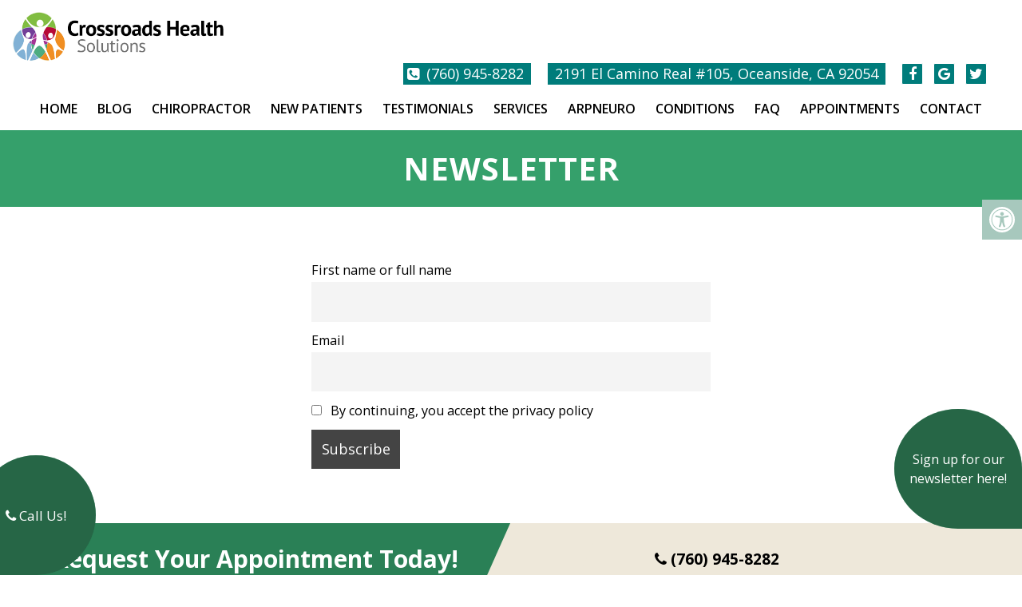

--- FILE ---
content_type: text/css
request_url: https://www.crossroadshealthsolutions.com/wp-content/themes/arrow-schema-child/style.css?ver=6.9
body_size: 8347
content:
/*
Theme Name: Arrow - Child
Version: 1.0
Description: A child theme of Schema by MyThemeShop
Template: mts_schema
Text Domain: schema
*/

/* Carousel */
@import url("../mts_schema/style.css");
/* general */
.container {
    max-width: 1170px !important;
}
.btn {
    color: #fff !important;
    background: #004a8d;
    padding: 10px 15px;
    text-transform: uppercase;
    border-radius: 1px;
    -moz-border-radius: 10px;
    box-shadow: 1px 1px 1px #000;
    -moz-box-shadow: 1px 1px 1px #000;
}
.address .social-icons a {
    color: #fff !important;
}
.carousel-caption span {
    display: block;
    font-size: 41px;
}
#header {
    background-color: #fff;
    position: relative;
    top: 0px;
    left: 0px;
    width: 100%;
    z-index: 10000000;
}
.callBallon:before {
    height: 100%;
    width: 100%;
    position: absolute;
    top: 0px;
    left: 0px;
    content: "";
    background-color: #111;
    border-radius: 50% 50% 50% 0px;
    opacity: 0.4;
}

.callBallon a {
    z-index: 1;
    position: relative;
    display: block;
}
.callBallon a:hover {
    color: #fff !important;
}
html .home li#field_2_5 {
    width: 100% !important;
    color: #fff !important;
}

.welcome h2 {
    font-size: 29px;
    font-weight: bold;
}
.home #header, #site-header.sca #header, .main-header {
    background-color: transparent;
    background-image: none;
}
header#site-header {
    background-color: #ffffff;
    position: relative;
    width: 100%;
    float: left;
}
.archive header#site-header  {
    background-color: #000;
}
#site-header.sca #header, .main-header {
    background-color: rgba(0,0,0,0.7) ;
}
.asinnerImage {
    display: none;
}
.alignleft {
    float: left;
    margin: 0px 20px 20px 0px;
    border: 2px solid #ececec;
    margin-bottom:20px;
    -webkit-box-shadow: 0 8px 6px -6px black;
    -moz-box-shadow: 0 8px 6px -6px black;
    box-shadow: 0 8px 6px -6px black;
}
.alignright {
    float: right;
    margin: 0px 0px 20px 20px;
    border: 2px solid #ececec;
    margin-bottom:20px;
    -webkit-box-shadow: 0 8px 6px -6px black;
    -moz-box-shadow: 0 8px 6px -6px black;
    box-shadow: 0 8px 6px -6px black;
}
.alignnone {
    border: 2px solid #ececec;
    margin-bottom:20px;
    -webkit-box-shadow: 0 8px 6px -6px black;
    -moz-box-shadow: 0 8px 6px -6px black;
    box-shadow: 0 8px 6px -6px black;
}
.noborder { 
    border: 0;
    -webkit-box-shadow: 0 0 0 0 black;
    -moz-box-shadow: 0 0 0 0 black;
    box-shadow: 0 0 0 0 black;
}
.center { text-align: Center; }
.clear { clear: both; }

/* header */
/*  .main-header { background: #2b346b; } */

.logo-wrap, .headerPhone, .headerInfo { float: left; width: 31%; padding: 1%; }
.logo-wrap { margin: 10px 0 0 0; }
.headerInfo { width: 32%; text-align: right; margin-top: 30px; }
.headerInfo p { margin-bottom: 5px; }
.headerPhone { text-align: center; margin-top: 30px; }
.headerPhone a { color: #fff !important; }
div.header-social-icons { background: none; border: 0px; }
div.header-social-icons a { background: #ccc; border-radius: 50%; padding: 10px; width: 30px; text-align: center; line-height: 30px; margin: 0px 5px; font-size: 26px;}
div.header-social-icons::before { border: 0px; }
#primary-navigation .header-social-icons a, .header-social-icons a { padding: 0px 10px; }

.primary-slider-container { max-width: 100%; float: none; width: 100%;  overflow: hidden; margin: 0px; }
.primary-slider-container .slide-caption {width: 100%;padding: 20px 30px 50px;bottom: 5px;left: 0px;box-sizing: border-box;}
.slide-title { font-size: 32px !important; line-height: 34px; }
.owl-carousel .owl-item img { max-width: 100% !important; }
.primary-slider .owl-dots { bottom: 8%; top: inherit; right: 16%; }


#page { padding-top: 0px; width: 100%; max-width: 100%; }

/* home boxes */
.homeBoxes {
    margin: 0px auto;
    margin-top: 0px;
    text-align: left;
    padding: 25px 0px;
}
.homeBoxes h3{
    color: #000;
    font-size: 32px;
    margin-top: 0px;
}
.homeBoxes p{
    color: #000 !important;
    font-size: 14px !important;
}
.homeBoxes .box01,
.homeBoxes .box02,
.homeBoxes .box03 {
    float: left;
    width: 33.33%;
    position: relative;
    padding: 10px;
    box-sizing: border-box;
}
.homeBoxes .box02{
    width: 32%;
}

/* home widgets */
.homeWidgets {
    margin: 30px auto;
    text-align: left;
}
.widgetBox {
    margin-right: 3%;
    margin-bottom: 20px;
    padding: 2%;
    width: 27%;
    float: left;
    border-radius: 10px;
    -moz-border-radius: 10px;
    background: rgba(255,255,255,0.8);
}
.widgetBox h3 { text-align: center; }

.widgetBox.noMargin {
    margin-right: 0px;
}
.widgetBox img { width: 100%; }

.textwidget p {
    font-size: 16px;
    line-height: 20px;
}



/* inner pages */
input[type="text"], textarea {
    background-color: #eee;
}
#page.single { float: left; }
.archive .article {
    padding-top: 125px;
}
.article { background: none;  margin: 0 auto; float: none; }
.page h1.title { margin-bottom: 20px; }

/* footer */
.copyrights { text-align: center; color: #fff; }
#copyright-note span { display: none; }
.to-top { float: none; }
#copyright-note .to-top span{ display: inline-block; font-size: 16px; line-height: 24px; }

.hide-d { display: none; }

.social-icons a {
    display: inline-block;
    color: #fff;
    background: #7dccc5;
    width: 25px;
    height: 25px;
    line-height: 25px;
    text-align: center;
    border:1px solid #fff;
    border-radius: 2px;
}
.headerPhone {
    width: 100%;
    margin-top: 0px;
}
.headerPhone p {
    display: inline-block;
    font-size: 14px;
    margin:0px;
    color: #fff;
}
header .navigation {
    float: right;
    width: 80%;
}
header .logo-wrap {
    float: left;
    width: 30%;
}
.navigation ul {
    text-align: right;
    padding-top: 30px;
}
.navigation ul li {
    float: none;
    display: inline-block;
}
#secondary-navigation .navigation > ul > .menu-item-has-children > a {
    padding-right: 32px;
} 
#secondary-navigation a{
    padding: 5px 10px;
    margin: 0;
    font-size: 16px !important;
    text-transform: none !important;
}
.newCon {
    height: 600px;
    background-size: cover;
    background-position: 50% 50%;
}
.welcome h1 {
    font-size: 30px;
    color: #282e67;
    margin-top: 0px;
}
.welcome img {
    padding: 3px;
    border: 1px solid #ccc;
}
.welcome .row:after {
    clear: both;
    content: "";
    display: block;
}
.rwow {
    float: right !important;
}
.lwow {
    float: left !important;
}
.leftwow {
    width: 40%;
    float: left;
    box-sizing: border-box;
    padding:0px 15px;
}
.rightwow {
    width: 60%;
    box-sizing: border-box;
    padding:0px 15px;
    float: right;
}
.row {
    margin:0px -15px;
}
ul.sub-menu.toggle-submenu.wda-long-menu {
    background-color: #2083c5;
}
section.welcome img:nth-child(2) {
    margin-right: 0px !important;
    margin: 0px auto;
}

section.welcome:before {
    height: 100%;
    width: 100%;
    position: absolute;
    content: "";
    top: 0px;
    left: 0px;
    opacity: 1;
    background-color: #fff;
}
#reviews {
    margin-bottom: -2px;
    position: relative;
    z-index: 1;
}
section.welcome {
    position: relative;
}
.row:after,
.container:after {
    clear: both;
    content: "";
    display: block;
    position: relative;
}
.main-header .container {
    background-color: transparent !important;
}
#reviews {
    position: relative;
    padding:100px 0px;
}
#reviews h2 {
    color: #1179bd;
    font-size: 32px;
    padding-top: 10px !important;
}
#reviews h4 {
    font-weight: normal;
    line-height: 26px;
    font-size: 16px;
}
.carousel-indicators {
    bottom: -9px !important;
}
.col-sm-6 {
    width: 50%;
    box-sizing: border-box;
    padding:0px 15px;
    float: left;
}
.featured {
    margin: 30px auto 20px;
}
.featured img {
    border: 2px solid #ececec;
    margin-bottom: 20px;
    -webkit-box-shadow: 0 8px 6px -6px black;
    -moz-box-shadow: 0 8px 6px -6px black;
    box-shadow: 0 8px 6px -6px black;
}
.homeBoxes,
.featured,
.welcome {
    overflow: hidden;
}
.featured p {
    padding-right: 15px;
}
.homeBoxes {
    background: #2b4f97;
    border-bottom: 5px solid #2b4f97;
    font-size: 14px;
    padding: 30px 0px;
}
.homeBoxes h3 {
    margin-top: 0;
    margin-bottom: 10px;
    text-transform: uppercase;
    font-size: 18px;
    text-align: center;
    color: #fff;
}
footer {
    margin-top: 0px;
    padding:10px 0px;
}
.to-top,.to-top a {
    color: #fff !important;
}
#page.single {
    float: none !important;
}
.article:after {
    clear:both;
    content: "";
    display: block;
    position: relative;
}
.post-info {
    display: none !important;
}
#featured-thumbnail {
    float: right;
    width: 30%;
}
.front-view-content {
    float: left;
    width: 68%;
}
.opacit_ { opacity: 0; }
.sticky { position: fixed !important; box-shadow: 0px 0px 17px rgba(0,0,0,0.9); }
.sticky img { max-width: 100px !important }

#logo a, #logo img { float: none !important; }
.innerImage {
    height: 350px;
    background-size: cover;
    background-position: 50% 50%;
    position: relative;
}
.article {
    max-width: 1200px;
    width: 100%;
    margin:20px auto;
    box-shadow: 0px 0px 0px;
    padding:20px 15px;
    box-sizing: border-box;
}

/* New Draft */
.video_holder {
    height: 100vh;
    position: relative;
    overflow: hidden;
    height: 715px;
}
.copyrights:before {
    top: 0px;
    left: 0px;
    content: "";
    width: 0;
    height: 0;
    border-style: solid;
    border-width: 0 60px 60px 60px;
    border-color: transparent transparent #9f0638 transparent;
    top: -35px;
    position: absolute;
    right: 0px;
    margin: 0px auto;
}

.copyrights {
    position: relative;
}
.video_holder video {
    position: absolute;
    top: 0px;
    left: 0px;
    height: 100% !important;
    width: 100% !important;
    object-fit: cover;
}
#secondary-navigation {
    float: none !important;
}
.carousel-caption {
    color: #fff;
    position: absolute;
    top: 50%;
    width: 100%;
    text-align: center;
    z-index: 10;
    transform: translateY(-50%);
}
#menu-item-33 .sub-menu {
    right: 0px;
    left: auto;
}
.video_holder:before {
    height: 100%;
    width: 100%;
    position: absolute;
    content: "";
    background-color: #000;
    opacity: 0.5;
    left: 0px;
    top: 0px;
    z-index: 1;
}

.carousel-caption p {
    font-size: 20px;
}
.carousel-caption h2 {
    color: #ffffff;
    line-height: 50px;
    font-size: 50px;
}
.spibut a {
    background-color: #0d589b;
    color: #fff;
    padding: 6px 15px;
    display: inline-block;
    color: #fff !important;
    margin-top: 20px;
    font-size: 20px;
    display: inline-block;
    margin-right: 10px;
}

.spibut br {
    display: none;
}

.spibut a:hover {
 background-color: #2084c6;
}
.spibut a:nth-child(3) {
    background-color: #377fbe;
}
.spibut a:nth-child(3):hover {
    background-color: #0d589b;
}
.carousel-caption a {
    display: inline-block;
    background-color: #7dccc5;
    color: #fff;
    padding: 6px 40px;
    font-size: 22px;
    border-radius: 3px;
    margin-top: 15px;
}
.zoomSection a:hover,
.carousel-caption a:hover {
    background-color: #9f0638;
    color: #fff;
    border-color: #9f0638;
}
div#header .container {
    max-width: 100% !important;
    padding: 10px 15px;
    box-sizing: border-box;
    width: 100%;
}

div#header .logo-wrap {
    float: left;
}

div#header .rightside {
    float: right;
    width: auto;
}

div#header .address p,div#header .address .pull-inline {
    display: inline-block;
    color: #000;
    margin-right: 16px;
    font-size: 18px;
}
div#header .address p {
    margin-bottom: 13px;
}

header .navigation {
    width: 100%;
    float: none;
}

ul#menu-main-menu {
    padding-top: 0px;
}

#logo img {
    max-width: 425px;
    display: block;
    width: 100%;
}

div#wp_access_helper_container {
    top: 180px;
}

#secondary-navigation a {
    padding: 5px 10px;
    text-transform: uppercase !important;
}

.address a {
    color: #fff !important;
}
.dasho input[type="text"], .dasho input[type="email"], .dasho textarea {
    background-color: rgba(255,255,255,0.8);
}
.social-icons.pull-inline a {
    background-color: #fff;
    color: #111 !important;
}

.address {
    text-align: right;
}
.malp a {
    background-color: #7dccc5;
    color: #fff;
    padding: 6px 15px;
    display: inline-block;
    color: #fff !important;
    margin-top: 20px;
    font-size: 20px;
}

.malp a:hover {
    background-color: #4289c8;
}
.welcome {
    padding:140px;
    box-sizing: border-box;
}
section.welcome .row {
    margin: 0px 0px 0px;
}

section.welcome h1 {
    font-size: 32px;
    font-weight: bold;
    color: #004a8d;
    letter-spacing: 0px;
}

section.welcome img {
    padding: 0px;
    border: 0px;
    display: block;
    margin: 0px auto;
}
.map iframe {
    display: block;
    width: 100%;
}
.wdr p {
    text-align: left !important;
}
section.welcome .row:nth-child(2) strong {
    display: block;
    font-size: 24px;
    margin-bottom: 5px;
}
.copyrights, .copyrights p, .copyrights a {
    border-color: #000 !important;
    color: #000 !important;
    width: 100%;
    text-align: center;
    font-size: 15px;
}
section.welcome h3 {
    text-transform: capitalize;
    color: #454545;
    font-weight: bold;
    font-size: 24px;
}
footer {
    margin: 0px !important;
}
section.welcome p {
     
    font-size: 18px;
}
.zoomSection {
    position: relative;
}
.zoomSection {
    padding: 150px 0px;
    overflow: hidden;
}
.samba:before {
    animation-name: samba;
    animation-duration: 30s;
    animation-fill-mode: both;
}
.reviews:before,
.zoomSection:before {
    height: 100%;
    background-position: 50% 68%;
    content: "";
    position: absolute;
    top: 0px;
    left: 0px;
    width: 100%;
    background-attachment: fixed;
    background-size: cover;
}
.servitem {
    width: 25%;
    float: left;
    padding: 15px;
    box-sizing: border-box;
    /* margin-bottom: 30px; */
}
#reviews {
    background-attachment: fixed;
    background-size: cover;
    background-position: 50% 50%;
}
section#reviews p {
    text-align: justify;
    color: #fff;
    font-size: 20px;
    text-align: center;
}

section#reviews h4 {
    color: #fff;
    font-weight: bold;
    font-size: 27px;
}

section#reviews h2 {
    position: relative;
    z-index: 10;
    color: #fff;
    text-transform: uppercase;
    font-weight: bold;
    letter-spacing: 1px;
    font-size: 38px;
}

section#reviews .container {
    position: relative;
    z-index: 10;
}
.servicesField:after {
    display: none !important;
}
.servicesField {
    padding: 70px 0px;
}
.mainal {
    background-color: #fff;
    background-size: cover;
    background-position: 50% 90%;
    background-position-x: 290px;
    background-repeat: no-repeat;
}

.servitem a {
    display: block;
    text-align: center;
}
.servitem {
    -webkit-transition: all 0.3s ease-in-out;
    transition: all 0.3s ease-in-out;
}
.servitem:hover a {
    color: #fff !important;
    background-color: #16739f;
}

.servitem img {
    max-width: 95px;
    margin-bottom: 15px;
}

.servitem a:nth-child(2) {
    text-transform: uppercase;
    color: #777;
    font-weight: bold;
    font-size: 19px;
    letter-spacing: 0px;
    
}
.dasho {
    position: relative;
}

.dasho:before {
    top: 10px;
    width: 100%;
    border-top: 2px dashed #fff;
    position: absolute;
    content: "";
    height: 2px;
    z-index: 1;
    opacity: 0.7;
}
.dasho:after {
    bottom: 10px;
    width: 100%;

    opacity: 0.7;
    border-top: 2px dashed #fff;
    position: absolute;
    content: "";
    height: 2px;
    z-index: 1;
}
.servitem:nth-child(1),.servitem:nth-child(2),.servitem:nth-child(3),.servitem:nth-child(4) {
    margin-bottom: 30px;
}

/* @media screen and (min-width: 1600px) { } */
    @keyframes samba {
        0% { opacity: 0; }
        100% { opacity: 1;}
    }

.zoomSection1:after,
.zoomSection:after {
    content: "";
    position: absolute;
    top: 0px;
    left: 0px;
    content: "";
    background-color: #000000;
    opacity: 0.4;
    height: 100%;
    width: 100%;
}

.zoomSection {
    text-align: center;
}
.paws {
    padding: 100px 0px;
}

.paws img {
    -webkit-transition: all 0.3s ease-in-out;
    transition: all 0.3s ease-in-out;
}
.paws a {
    -webkit-transition: all 0.3s ease-in-out;
    transition: all 0.3s ease-in-out;
}
.paws a:hover img {
    transform: rotate(0deg) !important;
}
.copyrights p span {
    border-color: #000 !important;
}
.copyrights p span span {
    border:0px !important;
    padding:0px !important;
    margin:0px !important;
}
.copyrights strong {
    font-size: 21px;
}
.paws .col6 {
    width: 50%;
    float: left;
    text-align: center;
}

.paws a {
    display: block;
}

.paws img {
    display: block;
    margin: 0px auto;
}

.paws span {
    display: block;
    text-transform: uppercase;
    font-size: 35px;
    color: #000;
    font-weight: bold;
    letter-spacing: 1px;
}
.wd3 {
    width: 33.33%;
    float: left;
    padding: 0px 15px;
    box-sizing: border-box;
    text-align: center;
}

.wd3 span {
    display: block;
    font-weight: bold;
    font-size: 26px;
}
.paws .col6:nth-child(1) {
    position: relative;
}

.paws .col6:nth-child(2) {
    position: relative;
}

.paws .col6:nth-child(1) img {
    position: relative;
}

.paws .col6:nth-child(2) img {
    position: relative;
}

.zoomSection p {
    color: #fff;
    font-size: 22px;
    line-height: 27px;
    
    text-align: justify;
    text-align-last: center;
}

.zoomSection .container {
    position: relative;
    z-index: 100;
}

.zoomSection span {
    font-weight: bold;
    font-size: 35px;
    margin: 15px 0px 15px;
    display: block;
}

.zoomSection a {
    display: inline-block;
    border: 2px solid #fff;
    color: #fff;
    padding: 9px 40px;
    font-size: 22px;
    border-radius: 3px;
    margin-top: 15px;
}
.wd3 {
    width: 32.33%;
    float: left;
    padding: 0px 15px;
    box-sizing: border-box;
    text-align: center;
}

.wd3 a {
    display: block;
    display: flex;
    align-items: center;
    justify-content: center;
    max-width: 300px;
    background-color: #3894c0;
    height: 300px;
    border-radius: 50%;
    margin:0px auto;
    text-align: center;
    color: #fff;
}
.paws {
    position: relative;
}

.paws:before {
    height: 100%;
    width: 100%;
    position: absolute;
    content: "";
    top: 0px;
    left: 0px;
    opacity: 0.1;
    background-color: #888;
}
.wd3 a img {
    max-width: 120px;
    display: block;
    margin: 0px auto 10px;
}

.wd3 a span {
    color: #fff;
    box-sizing: border-box;
    font-size: 25px;
    text-align: center;
    display: block;
    width: 100%;
}

.wd3 a {
    position: relative;
}

.wd3 a:before {
    -webkit-transition: all 0.3s ease-in-out;
    transition: all 0.3s ease-in-out;
    height: calc(100% + 30px);
    width: calc(100% + 30px);
    top: -15px;
    left: -15px;
    content: "";
    background-color: #16739f;
    position: absolute;
    border-radius: 50%;
    z-index: -1;
    opacity: 0.2;
}
.wd3 a:hover {
    transform: scale(1.03);
}
.wd3 a:hover:before {
    transform: scale(1.03);
}
@media screen and (max-width: 1440px) {
    .zoomSection {
        padding:190px 0px;
    }
}
@media screen and (min-width: 881px) {
    div#header .container {
        display: flex;
        align-items: center;
        justify-content: center;
        flex-wrap: wrap;
    }

    div#header .logo-wrap {
        margin: 0px auto;
        margin-left: 0px;
    }
    html #secondary-navigation .navigation ul ul.wda-long-menu > li {
        width: 50%;
        height: 68px;
        display: flex;
        align-items: center;
        justify-content: center;    
    }
    .sub-menu a span {
        position: relative;
        z-index: 1;
    }
    .sub-menu a:before {
        width: 100%;
        left: -100%;
        background-color: #105c8f;
        content: "";
        height: 100%;
        position: absolute;
        top: 0px;
        -webkit-transition: all 0.3s ease-in-out;
        transition: all 0.3s ease-in-out;
    }

    .sub-menu a:hover:before {
        left: 0px;
    }

    .sub-menu a {
        overflow: hidden;
    }
    .sca #logo a {
        opacity: 0;
    }
    .sca a.overMo {
        opacity: 1 !important;
    }
    a.overMo {
        position: absolute;
        top: 0px;
        left: 0px;
        -webkit-transition: all 0.3s ease-in-out;
        transition: all 0.3s ease-in-out;
    }
    #secondary-navigation .navigation ul ul li {
        display: block;
        width: 100%;
    }
    #logo img {
        box-sizing: border-box;
        padding-top: 3px;
        /* filter: brightness(0) invert(1); */
    }
    .sub-menu li {
        background-color: #2083c5 !important;
        border-bottom: 1px solid rgba(255,255,255,0.4) !important;
        box-sizing: border-box;
    }
    .sub-menu li:hover {
        background-color: #116eab  !important;
    }
    .sub-menu li a {
        color: #fff !important;
        display: block !important;
        width: 100% !important;
        float: none !important;
        overflow: hidden;
        box-sizing: border-box;
    }
    .address,
    #logo img,
    #site-header {
        -webkit-transition: all 0.3s ease-in-out;
        transition: all 0.3s ease-in-out;
    }
    .sca .address {
        padding-top: 13px;
    }
    .sca #logo img {
        padding-right: 75px;
    }
    #site-header.sca #header {
        background-color: rgba(0,0,0,0.7);
    }
}
@media screen and (max-width: 1152px) {
    section#reviews p {
        padding:0px 30px;
        box-sizing: border-box;
    }
    #secondary-navigation a {
        padding: 5px 6px;
        text-transform: uppercase !important;
    }
    #logo img {
        box-sizing: border-box;
        display: block;
        width: 100%;
    }
    .zoomSection {
        padding: 150px 50px;
        overflow: hidden;
    }
    .welcome {
        padding: 70px;
    }
    .innerImage {
        height: 350px;
    }
    #page {
        max-width: 100% !important;
        width: 100% !important;
    }
    footer .container {
        width: 100%;
    }
    .headerPhone {
        box-sizing: border-box;
    }
}
.social-icons a {
    color: #000 !important;
}

h3.widget-title {
    color: #000;
    font-weight: bold;
}

.fd6 .btn {
    display: inline-block;
    width: auto;
}
/* mobile */
@media screen and (max-width: 880px) {

    .mapmap iframe {
        width: 100%;
    }
    .callBallon {
        display: none !important;
    }
    header#site-header {
        height: auto !important;
    }
    #header {
        position: relative !important;
    }
    .home #header, #site-header.sca #header, .main-header {
        position: relative !important;
    }
    header#site-header .sca, .home header#site-header {
        height: auto !important
    }
    .welcome img {
        width: 75%!important;
    }
    #post-236 img, #post-11 img, #post-11 img {
        width: 120px!important;
    }
    #secondary-navigation .navigation .current-menu-item {
    background: #333!important;
}
    html .post-content img {
        width: auto !important;
        height: auto !important;
        float: none !important;
        margin: 0px auto 20px !important;
    }
    .rightside {
        width: 100% !important;
    }
    .rightside a#pull {
        box-sizing: border-box;
        margin: 0px auto;
    }
    #logo img {
        box-sizing: border-box;
        display: block;
        width: 100%;
        margin: 10px auto;
    }
    .overMo {
        display: none !important;
    }
    .address {
        display: none !important;
    }
    div#header .container {
        max-width: 100% !important;
        padding: 0px;
        box-sizing: border-box;
        width: 100% !important;
        text-align: center;
    }
    #header #logo a { display:block; text-align: center; }
    #header:after,#regular-header:after {
        clear: both;
        content: "";
        display: block;
    }
    #site-header {
        position: relative !important;
    }
    .logo-wrap {
        width: 100% !important;
    }
    .servitem {
        width: 50%;
        margin-bottom: 20px !important;
    }
    .servicesField {
        box-sizing: border-box;
        padding:50px 20px;
    }
    #reviews,
    .reviews:before, .zoomSection:before {
        background-attachment: scroll;
    }
    section.welcome h1,
    section.welcome p,section.welcome h3 {
        text-align: center;
    }
    .welcome {
        padding: 40px 20px;
    } 
    #header .logo-wrap {
        float: none !important;
    }
    #secondary-navigation {
        height: auto !important;
    }
    #page.homepage {
        padding-top: 11px !important;
    }
    .hide-d { display: block; }
    #header { background: none; padding: 0px 0 0px 0px; margin-bottom: 0px; }
    .mobileBtn { margin-bottom: 0px; }
    .mobileBtn a, .hours{display: block;color: #fff;text-align: center;background: #eebe00;padding: 10px;border-radius: 0;-moz-border-radius: 0px;margin: 10px !important;}
    .mobileBtn.phoneBtn { font-size: 20px; }
    .mobileBtn a:hover, .mobileBtn a:visited {color: #fff;}
    .primary-slider-container, .hide-xs { display: none; }
    .container, .welcome .container, .widgetBox { width: 96%; padding: 2%; }
    
    .innerImage { display: none; }
    .homeBoxes, .homeWidgets, .welcome, .footerSocial, div.footer .copy { width: 100%; height: auto;}
    .box01, .box02, .box03 { width: 96%; float: none; margin-bottom: 20px; padding: 2%;}
    .welcome {margin: 20px auto;}
    .homeBoxes .box01, .homeBoxes .box02, .homeBoxes .box03 { width: 98%; }
    .post-content img { width: 100% !important; height: auto !important; }
    .footer-widgets.widgets-num-4 .f-widget:nth-child(even), .footer-widgets.widgets-num-3 .f-widget:nth-child(even),
    .footer-widgets.widgets-num-4 .f-widget, .footer-widgets.widgets-num-3 .f-widget    { width: 100% !important; max-width: 100% !important; }
    .hours { display: none !important; }
    .main-header {/* background-color: rgba(10, 88, 161, 0.27) !important; */}
    .leftwow {
         width: 100%;
    }
    .rightwow {
        width: 100%;
    }
    .col-sm-6 {
        width: 100%;
    }
    .row {
        margin:0px;
    }
    .welcome iframe {
        height: 400px !important;
    }
    .featured .btn {
        display: block;
        text-align: center;
    }
    .homeBoxes .box01, .homeBoxes .box02, .homeBoxes .box03 {
        height: auto;
    }
    .box02 .btn {
        display: block;
        max-width: 250px;
        margin:10px auto 0px;
    }
    footer .container {
        width: 100%;
    }
    #regular-header { display: none; }
    .sticky { background-color: #fff !important; }
    
    div.header-social-icons { float: none !important; text-align: center; background:none!important;}
    div.header-social-icons a { float: none; display: inline-block; position: relative; z-index: 9999; }
    .header-social-icons {  text-align: Center; float: none !important; }
    .header-social-icons a {  display: inline-block; font-size: 32px !important; width: 34px !important; line-height: 34px; color: #333 !important; }
    section.welcome .row:nth-child(1) .leftwow {
        float: left;
        width: 100%;
    }
    .servicesField:after {
        width: 80% !important;
    }
    .paws {
        text-align: center !important;
    }
    #reviews {
        position: relative;
        padding: 30px 0px !important;
    }
    .wdcta {
        display: block;
        text-align: center;
    }

    .wdcta .wd6 {
        width: 100% !important;
        padding: 30px 0px !important;
    }

    .wdcta .wd6:after,.wdcta .wd6:before {
        display: none;
    }
    section#reviews .container:before {
        opacity: 0 !important;
    }
    section.welcome .row:nth-child(1) .rightwow {
        float: right;
        text-align: left;
        width: 100%;
    }
    .wd3 {
        width: 50%;
        padding: 0px 15px;
        box-sizing: border-box;
        text-align: center;
        float: none;
        display: inline-block;
        margin-left: -4px;
        margin-bottom: 50px;
    }
    section.welcome .row:nth-child(1) .rightwow p,section.welcome .row:nth-child(1) .rightwow h1 {
        text-align: left;
    }
    .asinnerImage {
        display: none !important;
    }
}
ul.WellnessPlans {
    list-style: none;
    text-align: center;
}

ul.WellnessPlans li {
    display: inline-block;
    text-align: center;
}
#menu-item-348 .sub-menu {
    right: 0px;
    left: auto;
}
.page h1.title {
    margin-bottom: 20px;
    font-weight: bold;
    border-bottom: 1px solid #0274be;
    padding-bottom: 10px;
}

.asinnerImage {
    height: 210px;
    background-color: rgba(10, 88, 161, 0.57);
}
@media screen and (max-width: 540px) {
    .doted, .doted a {
        font-size: 16px !important;
    }  
    #site-header {
        position: relative !important;
    }
    #reviews,
    .paws {
        padding:50px 0px;
    }
    footer .container {
        box-sizing: border-box;
    }
    .col6 {
        width: 100% !important;
        top: 0px !important;
        margin-bottom: 30px;
    }
    .zoomSection a {
        display: inline-block;
        border: 2px solid #fff;
        color: #fff;
        padding: 9px 20px;
        font-size: 22px;
        border-radius: 3px;
        margin-top: 15px;
    }
    .zoomSection span {
        font-weight: bold;
        font-size: 35px;
        margin: 35px 0px 0px;
        display: block;
        line-height: 36px;
        font-size: 30px;
    }
    .zoomSection {
        padding:50px 15px;
    }
    .zoomSection p {
        text-align: center;
    }
    section.welcome h1 {
        font-size: 29px;
        font-weight: bold;
        color: #111;
        letter-spacing: 1px;
        line-height: normal;
        margin: 15px 0px;
    }
    .welcome {
        padding:20px 10px;
    }
    .welcome img {
        margin-bottom: 10px;
    }
    section.welcome .row:nth-child(1) .leftwow {
        float: left;
        width: 100%;
    }

    section.welcome .row:nth-child(1) .rightwow {
        float: right;
        text-align: left;
        width: 100%;
    }

    section.welcome .row:nth-child(1) .rightwow p,section.welcome .row:nth-child(1) .rightwow h1 {
        text-align: center;
    }
}
.innerImage img { width: 100% !important; }
#header .logo-wrap { padding: 0px; }
@-webkit-keyframes fadeInUp{from{opacity:0;-webkit-transform:translate3d(0,100%,0);transform:translate3d(0,100%,0)}to{opacity:1;-webkit-transform:none;transform:none}}@keyframes fadeInUp{from{opacity:0;-webkit-transform:translate3d(0,100%,0);transform:translate3d(0,100%,0)}to{opacity:1;-webkit-transform:none;transform:none}}.fadeInUp{-webkit-animation-name:fadeInUp;animation-name:fadeInUp}
.animated{-webkit-animation-duration:1s;animation-duration:1s;-webkit-animation-fill-mode:both;animation-fill-mode:both}
@-webkit-keyframes fadeInDown{from{opacity:0;-webkit-transform:translate3d(0,-100%,0);transform:translate3d(0,-100%,0)}to{opacity:1;-webkit-transform:none;transform:none}}@keyframes fadeInDown{from{opacity:0;-webkit-transform:translate3d(0,-100%,0);transform:translate3d(0,-100%,0)}to{opacity:1;-webkit-transform:none;transform:none}}.fadeInDown{-webkit-animation-name:fadeInDown;animation-name:fadeInDown}@-webkit-keyframes fadeInDownBig{from{opacity:0;-webkit-transform:translate3d(0,-2000px,0);transform:translate3d(0,-2000px,0)}to{opacity:1;-webkit-transform:none;transform:none}}
html #wp_access_helper_container button.aicon_link {
    /* background-color: #07509c !important; */
}
.fotForm h3 {
    color: #fff;
    font-weight: bold;
    letter-spacing: 1px;
}

.fotForm .gform_wrapper .gform_footer {
    margin-top: 0px;
}
/* New Draft */
.copyrights .container {
    display: flex;
}
.copyrights .container:nth-child(2) {
    justify-content: flex-end;
    padding-right: 70px;
    padding-top: 25px;
    font-size: 13px;
    padding-bottom: 0px;
}

.copyrights .container:nth-child(2) strong {
    font-size: 13px;
}
.fotForm {
    padding: 50px 32px;
    box-sizing: border-box;
    background-color: #1e73be;
}
.fotForm textarea {
    height: 120px;

    background-color: #fff;
}
.fotForm input {
    background-color: #fff;
    width: 100% !important;
    height: 52px;
    border-radius: 2px;
}
.doted:before {
    height: 1px;
    content: "";
    display: block;
    width: 100%;
    border-top: 1px dotted #fff;
    margin-bottom: 16px;
}

.doted {
    font-size: 25px;
}

.doted a {
    font-weight: bold;
}
.fotForm input[type="submit"] {
    width: 200px !important;
    margin: 0px auto !important;
    height: 40px !important;
    display: block !important;
    border-radius: 25px;
    color: #1e73be;
    background-color: #fff;
}

.wd6:nth-child(1):after {
    content: "";
    display: block;
    position: relative;
    width: 100%;
    height: 1px;
}

.fotForm {
    position: absolute;
    bottom: 10px;
    left: 0px;
    border-radius: 2px;
}
.container {
    max-width: 1400px;
}
.fd12 {
    width: 100%,
}
.wd6 {
    width: 50%;
}

.fotForm {
    max-width: 480px !important;
    margin:0px auto;
    left: 0px;
}
.fd6 h4 {
    position: relative;
}

.fd6 h4 a {
    position: absolute;
    top: 0px;
    background-color: #f5d664;
    width: 30px;
    height: 30px;
    line-height: 30px;
    border-radius: 50%;
    right: 23%;
    color: #26222a !important;
    font-size: 18px !important;
}
.wdflex {
    display: flex;
    align-items: top;
    justify-content: center;
}
.copyrights .container {
    display: flex;
}
.fd6 h4 {
    color: #eebe00;
    text-align: left;
    font-weight: bold;
    font-size: 19px;
}

.wdi .wdl {
    width: 30%;
}

.wdr {
    width: 70%;
}

.fd6 {
    width: 33.33%;
    padding:0px 20px;
    box-sizing: border-box;
}
#reviews:before {
    width: 50%;
    height: 100%;
    content: "";
    position: absolute;
    top: 0px;
    left: 0px;
    background-size: 26%;
    filter: brightness(0);
    opacity: 0.1;
}
@media screen and (min-width: 881px) {
    .zoomSection li#field_2_2 {
        width: 50% !important;
    }
}
#reviews:after {
    width: 50%;
    height: 100%;
    content: "";
    position: absolute;
    top: 0px;
    right: 0px;
    background-size: 26%;
    opacity: 0.1;
}
section#reviews {
    background-color: #9f0638;
}
.zoomSection input[type="submit"]:hover {
    background-color: #c9ab3b;
    color: #fff !important;
}

.zoomSection input[type="submit"] {
    cursor: pointer;
    -webkit-transition: all 0.3s ease-in-out;
    transition: all 0.3s ease-in-out;
    color: #fff;
}
.wd33 {
    width: 33.33%;
}
.wd66 {
    width: 100%;
}
.wdi {
    display: flex;
    justify-content: flex-end;
    text-align: left;
    margin-bottom: 15px;
}
.doted:before {
    height: 1px;
    content: "";
    display: block;
    width: 100%;
    border-top: 1px dotted #fff;
    margin-bottom: 16px;
}

.doted {
    font-size: 25px;
}

.doted a {
    font-weight: bold;
}

.fotForm:before {
    height: 100%;
    width: 100%;
    position: absolute;
    content: "";
    top: 0px;
    left: 0px;
    opacity: 0.4;
}

.fotForm {
    background-color: #3894c0;
}
.wdcta {
    background-color: #7dccc5;
}
.dasho {
    margin-bottom: -4px;
    z-index: 1;
}
.wdcta {
    display: flex;
    align-items: center;
    justify-content: center;
    overflow: hidden;
}
.fotForm * {
    position: relative;
}
footer {
    padding-top: 0px !important;
}
.wdcta .wd6 {
    padding: 30px;
    font-size: 30px;
    line-height: 30px;
    color: #fff;
    font-weight: bold;
    text-align: center;
}
.wdcta .wd6:nth-child(1) p {
    margin: 0px;
    position: relative;
    z-index: 1;
}
.wdcta .wd6:nth-child(1):before {content: "";position: absolute;background-color: #000;opacity: 0.2;height: 100%;width: 100%;top: 0px;left: 0px;}

.wdcta .wd6:nth-child(1) {
    position: relative;
}
.wdcta a {
    color: #000 !important;
}

.wdcta .wd6:nth-child(2) {
    background-color: #94afce;
    position: relative;
}

.wdcta .wd6:nth-child(2):before {
    height: 100%;
    width: 100%;
    position: absolute;
    left: -22px;
    content: "";
    background-color: inherit;
    height: 205px;
    top: -44px;
    width: 105px;
    transform: rotate(24deg);
}


@-webkit-keyframes fadeInLeftbit {
  from {
    opacity: 0;
    -webkit-transform: translate3d(-100px, 0, 0);
    transform: translate3d(-100px, 0, 0);
  }

  to {
    opacity: 1;
    -webkit-transform: none;
    transform: none;
  }
}

@keyframes fadeInLeftbit {
  from {
    opacity: 0;
    -webkit-transform: translate3d(-100px, 0, 0);
    transform: translate3d(-100px, 0, 0);
  }

  to {
    opacity: 1;
    -webkit-transform: none;
    transform: none;
  }
}

.fadeInLeftbit {
  -webkit-animation-name: fadeInLeftbit;
  animation-name: fadeInLeftbit;
}

@-webkit-keyframes fadeInRightbit {
  from {
    opacity: 0;
    -webkit-transform: translate3d(100px, 0, 0);
    transform: translate3d(100px, 0, 0);
  }

  to {
    opacity: 1;
    -webkit-transform: none;
    transform: none;
  }
}

@keyframes fadeInRightbit {
  from {
    opacity: 0;
    -webkit-transform: translate3d(100px, 0, 0);
    transform: translate3d(100px, 0, 0);
  }

  to {
    opacity: 1;
    -webkit-transform: none;
    transform: none;
  }
}

.fadeInRightbit {
  -webkit-animation-name: fadeInRightbit;
  animation-name: fadeInRightbit;
}
.wdos {
    width: 600px;
    left: 8%;
    position: relative;
}
.wdos h2 {
    font-size: 45px;
    color: #000000;
    font-weight: bold;
}
.wdos .servitem {
    width: 50%;
    float: none;
    display: block;
    vertical-align: top;
    box-sizing: border-box;
    margin: 0px;
    display: inline-block;
    margin-left: -4px;
    padding: 10px;
}

.wdos .servitem a {
    border: 2px solid rgb(130 130 130);
    border-radius: 4px;
    padding: 90px 0px;
    box-sizing: border-box;
    color: #000;
    background-size: cover;
    background-position: 50% 50%;
    position: relative;
    display: block;
}
.wdos .servitem a:hover {
    background-color: rgb(185, 203, 58);
}
.wdos .servitem a:hover:before {
    opacity: 0.7;
}
.slide-content a {
    color: #fff;
    font-weight: bold;
}
.wdos .servitem a:before {
     -webkit-transition: all 0.3s ease-in-out;
     transition: all 0.3s ease-in-out;
     height: 100%;
     left: 0px;
     top: 0px;
     width: 100%;
     position: absolute;
     content: "";
     background-color: #7dccc5;
     opacity: 0.4;
}
#header .rtg a {
    margin: 0px !important;
}
.wdos .servitem a span {
    position: absolute;
    z-index: 10;
    color: #fff;
    font-size: 18px;
    display: block;
    font-size: 19px;
    width: 100%;
    text-align: center;
    font-weight: bold;
    top: 50%;
    text-transform: capitalize;
    transform: translateY(-50%);
    text-shadow: 0px 1px 1px #000;
}

ul.sub-menu.toggle-submenu.wda-long-menu {
    right: 0px;
    left: auto;
}
.servicesField:after {
    position: absolute;
    right: 8%;
    top: 50%;
    transform: translateY(-50%) scaleX(-1);
    height: 530px;
    width: 580px;
    content:"";
    background-size: contain;
    background-repeat: no-repeat;
}
.address a {
    margin: 0px 4px;
    color: #000000 !important;
}
.copyrights .container:nth-child(1) {
    padding: 30px 0px 15px;
}
.servicesField {
    position: relative;
    max-width: 100%;
    margin: 0px auto;
    background: #f2f2f2;
}
.malp {
    border: 1px solid rgba(34, 34, 34, 0.45);
}
.wdos {
    left: 0px;
    margin: 0px auto;
    text-align: center;
    width: 900px;
}
header#site-header {
    z-index: 1000000;
}
.malp * {
    color: #000 !important;
    text-align: center;
}

.malp p {
    max-width: 100% !important;
    text-align: center !important;
}

.malp {
    padding: 50px;
    box-sizing: border-box;
}

.malp {
    position: relative;
}

.malp:before {
    top: 5px;
    left: 5px;
    content: "";
    position: absolute;
    bottom: -5px;
    right: -5px;
    border: 1px solid rgba(34, 34, 34, 0.45);
    z-index: -1;
    background-color: #fff;
}
.malp:after {
    top: 10px;
    left: 10px;
    content: "";
    position: absolute;
    background-color: #fff;
    bottom: -9px;
    right: -9px;
    border: 1px solid rgba(34, 34, 34, 0.45);
    z-index: -2;
}
html .slick-dots li button {
    width: 16px;
    height: 16px;
    background-color: #a4a4a4;
    border-radius: 50%;
}
.paws {
    padding-bottom: 240px;
}
.malp {
    background-color: #fff;
}
section#reviews .container:before {
    content: "";
    width: 900px;
    height: 350px;
    display: block;
    position: absolute;
    background-size: contain;
    background-repeat: no-repeat;
    background-position: 50% 50%;
    top: -230px;
    left: 0px;
    right: 0px;
    margin: 0px auto;
}
section.welcome img {
    border: 5px solid #fff;
    margin: 0px auto 20px;
    display: block;
    width: 95%;
    position: relative;
    left: -10px;
    box-shadow: 0px 1px 10px rgba(0, 0, 0, 0.25);
    transform: rotate(2deg);
}

section.welcome img:nth-child(2) {
    position: relative;
    right: -10px;
    left: auto;
    transform: rotate(-2deg);
    top: -40px;
}

@media screen and (max-width: 1366px) {
    .servicesField:after {
        width: 50%;
    }
    .servicesField {
        padding:100px 20px 200px;
        box-sizing: border-box;
    }
    .wd3 a {
        width: 280px;
        height: 280px;
    }
    .wdos {
        left: 0px;
    }
    .servicesField:after {
        right: 0px;
        width: 42%;
    }
    .mainal {
      background-position-x: 102px;  
    }
}
@media screen and (max-width: 1156px) {
    .wdcta .wd6 {
        padding: 30px;
        font-size: 22px;
        color: #fff;
        font-weight: bold;
        text-align: center;
    }
    /*.mainal {
      background-position-x: 52px;  
    } */
}
@media screen and (max-width: 991px) {
    section#reviews .container:before {
        top: -222px;
        max-width: 100%;
        left: 0px;
        right: 0px;
        margin: 0px auto;
    }
    .wdos {
        margin: 0px auto;
        text-align: center;
        position: relative;
        z-index: 100;
        color: #111;
    }
    .servicesField:after {
        right: 0px;
        opacity: 0.2;
        left: 0px;
        right: 0px;
        margin: 0px auto;
    }
}
.squareish {
    height: 250px;
    background-position: 50% 50%;
    background-size: cover;
    border-radius: 10px;
}
.mslickitem {
    padding: 10px;
    box-sizing: border-box;
    border: 1px dashed #9f0638;
    border-radius: 10px;
    /* width: 80%; */
}
.mslickitem:nth-child(2) {
    margin: 0px auto;
    margin-right: 0px;
    margin-top: -45px;
    background-color: #fafcfd;
}
.wdcta .wd6 a {
    font-size: 25px;
    padding:0px 10px;
    box-sizing: border-box;
    position: relative;   
    z-index: 1;
}
.supia svg {
    position: absolute;
    bottom: 0px;
    left: 0px;
    z-index: 1;
    width: 100%;
}

.supia{
    position: relative;
}

.welcome {
    padding: 80px 0px 80px;
}
@media screen and (max-width: 1550px) {
    .wdcta .wd6 a {
        display: block;
        font-size: 19px;
        text-align: left;
        padding-left: 150px;
    }
}
@media screen and (max-width: 1110px) {
    .wdcta .wd6 a {
        display: block;
        font-size: 19px;
        text-align: left;
        padding-left: 50px;
    }
}
@media screen and (max-width: 880px) {
    #header .logo-wrap {
        padding:10px 5px;
        box-sizing: border-box;
    }
    .welcome h2 {
        text-align: center;
    }
    .fd6 {
        width: 100%;
    }
    .welcome {
        padding:40px 0px;
        margin-bottom:0px !important;
    }
    .wdos a {
        border: 2px solid rgb(13, 88, 155);
        border-radius: 4px;
        padding: 70px 0px;
        box-sizing: border-box;
        color: #000;
        background-size: cover;
        background-position: 50% 50%;
        position: relative;
        display: block;
        display: flex;
        align-items: center;
        justify-content: center;
        height: 200px;
    }
    .wdflex {
        display: flex;
        align-items: center;
        justify-content: center;
        flex-wrap: wrap;
        margin-top: 20px;
    }
    .wd33 * {
        text-align: center;
    }
    .wd66 {
        width: 100% !important;
    }
    .wd33 {
        width: 100% !important;
        text-align: center;
    }
    html .zoomSection {
        background-size: cover;
        background-attachment: scroll;
        background-position: 85% 50%;
    }
    section.welcome .row:nth-child(1) .rightwow {
        margin-top: 20px;
    }
    #logo img {
        /*filter: invert(1);*/
    }
     .wdcta .wd6 a {
        display: block;
        font-size: 19px;
        text-align: center;
        padding-left: 0px;
    } 
    .wdcta {
        display: block;
        text-align: center;
    }
    
    .wdcta .wd6 {
        width: 100% !important;
        padding: 30px 0px !important;
    }

    .wdcta .wd6:after,.wdcta .wd6:before {
        display: none;
    }
    .wd6 {
        width: 100%;
    }
    html .copyrights .container {
        display: block;
        padding: 0px 15px !important;
        box-sizing: border-box;
    }
    .paws {
        padding:100px 0px !important;
    }
    .fotForm.wow.fadeInLeftbit.animated {
        position: relative;
        max-width: 100% !important;
        left: 0px;
        top: 0px !important;
        bottom: auto !important;
    }
}
@media screen and (max-width: 540px) {
    .servicesField {
        padding: 100px 20px;
        box-sizing: border-box;
    }
    .mslickitem {
        width: 100%;
        margin: 10px 0px !important;
        background-color: #f9f9f9 !important;
    }
        html .zoomSection li {
            width: 100% !important;
        }
        body #move-to-top {
        bottom: 70px !important;
    }
     .sticks {
        width: 50%;
        font-size: 12px;
        padding: 5px 6px;
    }
    .gform_wrapper input[type="submit"] {
        padding:0px !important;
    }
    .paws .wd3 {
        width: 100%;
        display: block;
        margin: 0px 0px 50px;
    }
    .malp {
        padding: 20px;
    }
    .wdos {
        max-width: 100% !important;
    }

    .wdos .servitem {
        width: 100% !important;
    }

    .fd6 {
        width: 100%;
        margin-bottom: 30px;
    }

    .wdflex {
            display: block;
    }
}
.wdos {
    max-width: 100%;
}
.zoomSection h3 {
    font-weight: bold;
    color: #fff;
    font-size: 40px;
    margin-bottom: 0px;
}

.zoomSection li {
    width: 50% !important;
}
.zoomSection li:nth-child(5), .zoomSection li:nth-child(4) {
    width: 100% !important;
}

.home .gform_body {}

.zoomSection li {
    float: left !important;
    clear: none !important;
}
.home .gform_wrapper {
    margin: 16px 0;
    max-width: 100%;
    margin: 0px;
}
.zoomSection li input {
    box-shadow: 0px 1px 7px rgba(0, 0, 0, 0.27);

    width: 100% !important;
    height: 49px !important;
    border-radius: 5px;
}

.zoomSection label span {
    display: none !important;
}
#reviews,
.zoomSection {
    background-size: cover;
    background-attachment: fixed;;
    background-position: 50% 50%;
}
.zoomSection input[type="submit"] {
    box-shadow: 0px 1px 7px rgba(0, 0, 0, 0.27);
    cursor: pointer;
    width: 200px !important;
    margin: 0px auto;
    display: block !important;
    background-color: #7dccc5;
    margin: 0px auto !important;
    color: #fff !important;
    border: 0px !important;
    height: 47px;
    border-radius: 5px;
    font-weight: bold;
    text-transform: uppercase;
    letter-spacing: 1px;
}
.wd33 h4 {
    color: #eebe00;
    text-align: left;
    font-weight: bold;
    font-size: 22px;
}

.wd33 p {
    text-align: left;
    margin-bottom: 20px;
}

.wd33 a {background-color: #eebe00;display: inline-block;color: #000 !important;width: auto;padding: 7px 30px;border-radius: 4px;}

.wd33 {
    text-align: left;
}
.home .gform_body:after {
    clear: both;
    content: "";
    display: block;
}

.home .gform_body {
    max-width: 760px;
    margin: 0px auto;
}
.home .fd6:nth-child(1) {
    display: block;
}

.home .fd6 {
    width: 50%;
}
.zoomSection label {
    display: none !important;
    color: #000 !important;
    font-size: 20px !important;
}

.home .gform_wrapper textarea.small {
    box-shadow: 0px 1px 7px rgba(0, 0, 0, 0.27);

    height: 140px;
    border-radius: 5px;
}
.callBallon {
    -webkit-transition: all 0.3s ease-in-out;
    transition: all 0.3s ease-in-out;
    position: fixed;
    bottom: 0px;
    left: 0px;
    z-index: 1000;
    width: 150px;
    height: 150px;
    background-color: #569791;
    border-radius: 50% 50% 50% 0px;
    display: flex;
    align-items: center;
    transform: scale(1);
    justify-content: center;
    left: -30px;
    color: #fff;
}
.callBallon:hover {
    transform: scale(1.04);
}
.callBallon a {
    color: #fff;
    font-size: 17px;
}
.container-flex {
    display: flex;
    align-items: center;
    justify-content: center;
    flex-wrap: wrap;
}

.container-flex .fd6 {
    display: block !important;
    text-align: center;
    padding: 0px;
}

.container-flex iframe {
    display: block;
}
@media (max-width: 880px) {
    .home .fd6 {
        width: 100%;
    }
}

.phoned, .topAddress{
	background: #007c7b !important;
	color: #fff !important;
	padding: 0px 5px !important;
}

.phoned a, .topAddress a{
	color: #fff !important;
}

ul.three-col-list {
    column-count: 3;
}

@media (max-width: 880px){
	ul.three-col-list {
		column-count: 2;
	}
}

@media (max-width: 575px){
	ul.three-col-list {
		column-count: 1;
	}
}

.callBallon.ballon-two {
    bottom: 58px!important;
    width: 160px;
    right: 0px;
    left: auto;
    border-radius: 50% 50% 0% 50%!important;
}

.callBallon.ballon-two:before {
    border-radius: 50% 50% 0% 50%!important;
}


.callBallon.ballon-two a {
    font-size: 16px!important;
    text-align: center;
}

div#mc_embed_signup {
    max-width: 320px!important;
    background: transparent!important;
    text-align: left;
}
#mc_embed_signup h2 {
    font-size: 26px!important;
    margin-top: -20px;
}

.indicates-required {
    text-align: left!important;
    display: none;
}

.newCon a.btn {
    height: 30px;
    max-width: 270px;
    text-align: center;
    position: relative;
    bottom: -20%;
}

.newCon {
    display: flex;
    align-items: center;
    justify-content: center;
    bottom: 0px!important;
}